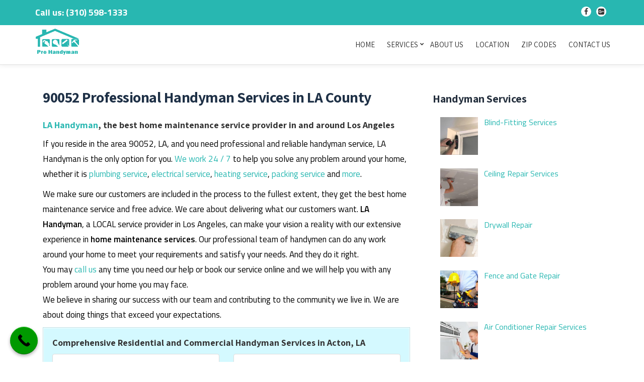

--- FILE ---
content_type: text/html; charset=UTF-8
request_url: https://la-handyman.com/90052-professional-handyman-services-in-la-county/
body_size: 13582
content:
<!DOCTYPE html>
<html lang="en-US" class="no-js">
<head>
<meta charset="UTF-8">
<meta name="viewport" content="width=device-width, initial-scale=1">
<link rel="profile" href="https://gmpg.org/xfn/11">
<link rel="pingback" href="https://la-handyman.com/xmlrpc.php">
<meta name='robots' content='index, follow, max-image-preview:large, max-snippet:-1, max-video-preview:-1' />

	<!-- This site is optimized with the Yoast SEO plugin v21.7 - https://yoast.com/wordpress/plugins/seo/ -->
	<title>90052 Professional Handyman Services in LA County - LA HandyMan</title>
	<link rel="canonical" href="https://la-handyman.com/90052-professional-handyman-services-in-la-county/" />
	<meta property="og:locale" content="en_US" />
	<meta property="og:type" content="article" />
	<meta property="og:title" content="90052 Professional Handyman Services in LA County - LA HandyMan" />
	<meta property="og:description" content="LA Handyman, the best home maintenance service provider in and around Los Angeles If you reside in the area 90052, LA, and you need professional and reliable handyman service, LA Handyman is the only option for you. We work 24 / 7 to help you solve any problem around your home, whether it is plumbingRead more about 90052 Professional Handyman Services in LA County[...]" />
	<meta property="og:url" content="https://la-handyman.com/90052-professional-handyman-services-in-la-county/" />
	<meta property="og:site_name" content="LA HandyMan" />
	<meta property="article:published_time" content="2017-12-06T13:24:27+00:00" />
	<meta property="og:image" content="https://la-handyman.com/wp-content/uploads/2017/11/satisfaction-847-470-360x276-300x300.png" />
	<meta name="author" content="admin" />
	<meta name="twitter:card" content="summary_large_image" />
	<script type="application/ld+json" class="yoast-schema-graph">{"@context":"https://schema.org","@graph":[{"@type":"WebPage","@id":"https://la-handyman.com/90052-professional-handyman-services-in-la-county/","url":"https://la-handyman.com/90052-professional-handyman-services-in-la-county/","name":"90052 Professional Handyman Services in LA County - LA HandyMan","isPartOf":{"@id":"https://la-handyman.com/#website"},"primaryImageOfPage":{"@id":"https://la-handyman.com/90052-professional-handyman-services-in-la-county/#primaryimage"},"image":{"@id":"https://la-handyman.com/90052-professional-handyman-services-in-la-county/#primaryimage"},"thumbnailUrl":"https://la-handyman.com/wp-content/uploads/2017/11/satisfaction-847-470-360x276-300x300.png","datePublished":"2017-12-06T13:24:27+00:00","dateModified":"2017-12-06T13:24:27+00:00","author":{"@id":"https://la-handyman.com/#/schema/person/596c62fb73466c8fc2f0475c3218bcc6"},"breadcrumb":{"@id":"https://la-handyman.com/90052-professional-handyman-services-in-la-county/#breadcrumb"},"inLanguage":"en-US","potentialAction":[{"@type":"ReadAction","target":["https://la-handyman.com/90052-professional-handyman-services-in-la-county/"]}]},{"@type":"ImageObject","inLanguage":"en-US","@id":"https://la-handyman.com/90052-professional-handyman-services-in-la-county/#primaryimage","url":"https://la-handyman.com/wp-content/uploads/2017/11/satisfaction-847-470-360x276-300x300.png","contentUrl":"https://la-handyman.com/wp-content/uploads/2017/11/satisfaction-847-470-360x276-300x300.png"},{"@type":"BreadcrumbList","@id":"https://la-handyman.com/90052-professional-handyman-services-in-la-county/#breadcrumb","itemListElement":[{"@type":"ListItem","position":1,"name":"Home","item":"https://la-handyman.com/"},{"@type":"ListItem","position":2,"name":"Services","item":"http://la-handyman.com/services/"},{"@type":"ListItem","position":3,"name":"90052 Professional Handyman Services in LA County"}]},{"@type":"WebSite","@id":"https://la-handyman.com/#website","url":"https://la-handyman.com/","name":"LA HandyMan","description":"Professional LA Handyman Services &amp; Home Repairs","potentialAction":[{"@type":"SearchAction","target":{"@type":"EntryPoint","urlTemplate":"https://la-handyman.com/?s={search_term_string}"},"query-input":"required name=search_term_string"}],"inLanguage":"en-US"},{"@type":"Person","@id":"https://la-handyman.com/#/schema/person/596c62fb73466c8fc2f0475c3218bcc6","name":"admin","image":{"@type":"ImageObject","inLanguage":"en-US","@id":"https://la-handyman.com/#/schema/person/image/","url":"https://secure.gravatar.com/avatar/0fad086862054f701d2ce2a554c2146f?s=96&d=mm&r=g","contentUrl":"https://secure.gravatar.com/avatar/0fad086862054f701d2ce2a554c2146f?s=96&d=mm&r=g","caption":"admin"},"url":"https://la-handyman.com/author/admin/"}]}</script>
	<!-- / Yoast SEO plugin. -->


<link rel='dns-prefetch' href='//fonts.googleapis.com' />
<link rel="alternate" type="application/rss+xml" title="LA HandyMan &raquo; Feed" href="https://la-handyman.com/feed/" />
<link rel="alternate" type="application/rss+xml" title="LA HandyMan &raquo; Comments Feed" href="https://la-handyman.com/comments/feed/" />
<link rel="alternate" type="application/rss+xml" title="LA HandyMan &raquo; 90052 Professional Handyman Services in LA County Comments Feed" href="https://la-handyman.com/90052-professional-handyman-services-in-la-county/feed/" />
<script type="text/javascript">
/* <![CDATA[ */
window._wpemojiSettings = {"baseUrl":"https:\/\/s.w.org\/images\/core\/emoji\/14.0.0\/72x72\/","ext":".png","svgUrl":"https:\/\/s.w.org\/images\/core\/emoji\/14.0.0\/svg\/","svgExt":".svg","source":{"concatemoji":"https:\/\/la-handyman.com\/wp-includes\/js\/wp-emoji-release.min.js?ver=6.4.7"}};
/*! This file is auto-generated */
!function(i,n){var o,s,e;function c(e){try{var t={supportTests:e,timestamp:(new Date).valueOf()};sessionStorage.setItem(o,JSON.stringify(t))}catch(e){}}function p(e,t,n){e.clearRect(0,0,e.canvas.width,e.canvas.height),e.fillText(t,0,0);var t=new Uint32Array(e.getImageData(0,0,e.canvas.width,e.canvas.height).data),r=(e.clearRect(0,0,e.canvas.width,e.canvas.height),e.fillText(n,0,0),new Uint32Array(e.getImageData(0,0,e.canvas.width,e.canvas.height).data));return t.every(function(e,t){return e===r[t]})}function u(e,t,n){switch(t){case"flag":return n(e,"\ud83c\udff3\ufe0f\u200d\u26a7\ufe0f","\ud83c\udff3\ufe0f\u200b\u26a7\ufe0f")?!1:!n(e,"\ud83c\uddfa\ud83c\uddf3","\ud83c\uddfa\u200b\ud83c\uddf3")&&!n(e,"\ud83c\udff4\udb40\udc67\udb40\udc62\udb40\udc65\udb40\udc6e\udb40\udc67\udb40\udc7f","\ud83c\udff4\u200b\udb40\udc67\u200b\udb40\udc62\u200b\udb40\udc65\u200b\udb40\udc6e\u200b\udb40\udc67\u200b\udb40\udc7f");case"emoji":return!n(e,"\ud83e\udef1\ud83c\udffb\u200d\ud83e\udef2\ud83c\udfff","\ud83e\udef1\ud83c\udffb\u200b\ud83e\udef2\ud83c\udfff")}return!1}function f(e,t,n){var r="undefined"!=typeof WorkerGlobalScope&&self instanceof WorkerGlobalScope?new OffscreenCanvas(300,150):i.createElement("canvas"),a=r.getContext("2d",{willReadFrequently:!0}),o=(a.textBaseline="top",a.font="600 32px Arial",{});return e.forEach(function(e){o[e]=t(a,e,n)}),o}function t(e){var t=i.createElement("script");t.src=e,t.defer=!0,i.head.appendChild(t)}"undefined"!=typeof Promise&&(o="wpEmojiSettingsSupports",s=["flag","emoji"],n.supports={everything:!0,everythingExceptFlag:!0},e=new Promise(function(e){i.addEventListener("DOMContentLoaded",e,{once:!0})}),new Promise(function(t){var n=function(){try{var e=JSON.parse(sessionStorage.getItem(o));if("object"==typeof e&&"number"==typeof e.timestamp&&(new Date).valueOf()<e.timestamp+604800&&"object"==typeof e.supportTests)return e.supportTests}catch(e){}return null}();if(!n){if("undefined"!=typeof Worker&&"undefined"!=typeof OffscreenCanvas&&"undefined"!=typeof URL&&URL.createObjectURL&&"undefined"!=typeof Blob)try{var e="postMessage("+f.toString()+"("+[JSON.stringify(s),u.toString(),p.toString()].join(",")+"));",r=new Blob([e],{type:"text/javascript"}),a=new Worker(URL.createObjectURL(r),{name:"wpTestEmojiSupports"});return void(a.onmessage=function(e){c(n=e.data),a.terminate(),t(n)})}catch(e){}c(n=f(s,u,p))}t(n)}).then(function(e){for(var t in e)n.supports[t]=e[t],n.supports.everything=n.supports.everything&&n.supports[t],"flag"!==t&&(n.supports.everythingExceptFlag=n.supports.everythingExceptFlag&&n.supports[t]);n.supports.everythingExceptFlag=n.supports.everythingExceptFlag&&!n.supports.flag,n.DOMReady=!1,n.readyCallback=function(){n.DOMReady=!0}}).then(function(){return e}).then(function(){var e;n.supports.everything||(n.readyCallback(),(e=n.source||{}).concatemoji?t(e.concatemoji):e.wpemoji&&e.twemoji&&(t(e.twemoji),t(e.wpemoji)))}))}((window,document),window._wpemojiSettings);
/* ]]> */
</script>
<style id='wp-emoji-styles-inline-css' type='text/css'>

	img.wp-smiley, img.emoji {
		display: inline !important;
		border: none !important;
		box-shadow: none !important;
		height: 1em !important;
		width: 1em !important;
		margin: 0 0.07em !important;
		vertical-align: -0.1em !important;
		background: none !important;
		padding: 0 !important;
	}
</style>
<link rel='stylesheet' id='wp-block-library-css' href='https://la-handyman.com/wp-includes/css/dist/block-library/style.min.css?ver=6.4.7' type='text/css' media='all' />
<style id='classic-theme-styles-inline-css' type='text/css'>
/*! This file is auto-generated */
.wp-block-button__link{color:#fff;background-color:#32373c;border-radius:9999px;box-shadow:none;text-decoration:none;padding:calc(.667em + 2px) calc(1.333em + 2px);font-size:1.125em}.wp-block-file__button{background:#32373c;color:#fff;text-decoration:none}
</style>
<style id='global-styles-inline-css' type='text/css'>
body{--wp--preset--color--black: #000000;--wp--preset--color--cyan-bluish-gray: #abb8c3;--wp--preset--color--white: #ffffff;--wp--preset--color--pale-pink: #f78da7;--wp--preset--color--vivid-red: #cf2e2e;--wp--preset--color--luminous-vivid-orange: #ff6900;--wp--preset--color--luminous-vivid-amber: #fcb900;--wp--preset--color--light-green-cyan: #7bdcb5;--wp--preset--color--vivid-green-cyan: #00d084;--wp--preset--color--pale-cyan-blue: #8ed1fc;--wp--preset--color--vivid-cyan-blue: #0693e3;--wp--preset--color--vivid-purple: #9b51e0;--wp--preset--gradient--vivid-cyan-blue-to-vivid-purple: linear-gradient(135deg,rgba(6,147,227,1) 0%,rgb(155,81,224) 100%);--wp--preset--gradient--light-green-cyan-to-vivid-green-cyan: linear-gradient(135deg,rgb(122,220,180) 0%,rgb(0,208,130) 100%);--wp--preset--gradient--luminous-vivid-amber-to-luminous-vivid-orange: linear-gradient(135deg,rgba(252,185,0,1) 0%,rgba(255,105,0,1) 100%);--wp--preset--gradient--luminous-vivid-orange-to-vivid-red: linear-gradient(135deg,rgba(255,105,0,1) 0%,rgb(207,46,46) 100%);--wp--preset--gradient--very-light-gray-to-cyan-bluish-gray: linear-gradient(135deg,rgb(238,238,238) 0%,rgb(169,184,195) 100%);--wp--preset--gradient--cool-to-warm-spectrum: linear-gradient(135deg,rgb(74,234,220) 0%,rgb(151,120,209) 20%,rgb(207,42,186) 40%,rgb(238,44,130) 60%,rgb(251,105,98) 80%,rgb(254,248,76) 100%);--wp--preset--gradient--blush-light-purple: linear-gradient(135deg,rgb(255,206,236) 0%,rgb(152,150,240) 100%);--wp--preset--gradient--blush-bordeaux: linear-gradient(135deg,rgb(254,205,165) 0%,rgb(254,45,45) 50%,rgb(107,0,62) 100%);--wp--preset--gradient--luminous-dusk: linear-gradient(135deg,rgb(255,203,112) 0%,rgb(199,81,192) 50%,rgb(65,88,208) 100%);--wp--preset--gradient--pale-ocean: linear-gradient(135deg,rgb(255,245,203) 0%,rgb(182,227,212) 50%,rgb(51,167,181) 100%);--wp--preset--gradient--electric-grass: linear-gradient(135deg,rgb(202,248,128) 0%,rgb(113,206,126) 100%);--wp--preset--gradient--midnight: linear-gradient(135deg,rgb(2,3,129) 0%,rgb(40,116,252) 100%);--wp--preset--font-size--small: 13px;--wp--preset--font-size--medium: 20px;--wp--preset--font-size--large: 36px;--wp--preset--font-size--x-large: 42px;--wp--preset--spacing--20: 0.44rem;--wp--preset--spacing--30: 0.67rem;--wp--preset--spacing--40: 1rem;--wp--preset--spacing--50: 1.5rem;--wp--preset--spacing--60: 2.25rem;--wp--preset--spacing--70: 3.38rem;--wp--preset--spacing--80: 5.06rem;--wp--preset--shadow--natural: 6px 6px 9px rgba(0, 0, 0, 0.2);--wp--preset--shadow--deep: 12px 12px 50px rgba(0, 0, 0, 0.4);--wp--preset--shadow--sharp: 6px 6px 0px rgba(0, 0, 0, 0.2);--wp--preset--shadow--outlined: 6px 6px 0px -3px rgba(255, 255, 255, 1), 6px 6px rgba(0, 0, 0, 1);--wp--preset--shadow--crisp: 6px 6px 0px rgba(0, 0, 0, 1);}:where(.is-layout-flex){gap: 0.5em;}:where(.is-layout-grid){gap: 0.5em;}body .is-layout-flow > .alignleft{float: left;margin-inline-start: 0;margin-inline-end: 2em;}body .is-layout-flow > .alignright{float: right;margin-inline-start: 2em;margin-inline-end: 0;}body .is-layout-flow > .aligncenter{margin-left: auto !important;margin-right: auto !important;}body .is-layout-constrained > .alignleft{float: left;margin-inline-start: 0;margin-inline-end: 2em;}body .is-layout-constrained > .alignright{float: right;margin-inline-start: 2em;margin-inline-end: 0;}body .is-layout-constrained > .aligncenter{margin-left: auto !important;margin-right: auto !important;}body .is-layout-constrained > :where(:not(.alignleft):not(.alignright):not(.alignfull)){max-width: var(--wp--style--global--content-size);margin-left: auto !important;margin-right: auto !important;}body .is-layout-constrained > .alignwide{max-width: var(--wp--style--global--wide-size);}body .is-layout-flex{display: flex;}body .is-layout-flex{flex-wrap: wrap;align-items: center;}body .is-layout-flex > *{margin: 0;}body .is-layout-grid{display: grid;}body .is-layout-grid > *{margin: 0;}:where(.wp-block-columns.is-layout-flex){gap: 2em;}:where(.wp-block-columns.is-layout-grid){gap: 2em;}:where(.wp-block-post-template.is-layout-flex){gap: 1.25em;}:where(.wp-block-post-template.is-layout-grid){gap: 1.25em;}.has-black-color{color: var(--wp--preset--color--black) !important;}.has-cyan-bluish-gray-color{color: var(--wp--preset--color--cyan-bluish-gray) !important;}.has-white-color{color: var(--wp--preset--color--white) !important;}.has-pale-pink-color{color: var(--wp--preset--color--pale-pink) !important;}.has-vivid-red-color{color: var(--wp--preset--color--vivid-red) !important;}.has-luminous-vivid-orange-color{color: var(--wp--preset--color--luminous-vivid-orange) !important;}.has-luminous-vivid-amber-color{color: var(--wp--preset--color--luminous-vivid-amber) !important;}.has-light-green-cyan-color{color: var(--wp--preset--color--light-green-cyan) !important;}.has-vivid-green-cyan-color{color: var(--wp--preset--color--vivid-green-cyan) !important;}.has-pale-cyan-blue-color{color: var(--wp--preset--color--pale-cyan-blue) !important;}.has-vivid-cyan-blue-color{color: var(--wp--preset--color--vivid-cyan-blue) !important;}.has-vivid-purple-color{color: var(--wp--preset--color--vivid-purple) !important;}.has-black-background-color{background-color: var(--wp--preset--color--black) !important;}.has-cyan-bluish-gray-background-color{background-color: var(--wp--preset--color--cyan-bluish-gray) !important;}.has-white-background-color{background-color: var(--wp--preset--color--white) !important;}.has-pale-pink-background-color{background-color: var(--wp--preset--color--pale-pink) !important;}.has-vivid-red-background-color{background-color: var(--wp--preset--color--vivid-red) !important;}.has-luminous-vivid-orange-background-color{background-color: var(--wp--preset--color--luminous-vivid-orange) !important;}.has-luminous-vivid-amber-background-color{background-color: var(--wp--preset--color--luminous-vivid-amber) !important;}.has-light-green-cyan-background-color{background-color: var(--wp--preset--color--light-green-cyan) !important;}.has-vivid-green-cyan-background-color{background-color: var(--wp--preset--color--vivid-green-cyan) !important;}.has-pale-cyan-blue-background-color{background-color: var(--wp--preset--color--pale-cyan-blue) !important;}.has-vivid-cyan-blue-background-color{background-color: var(--wp--preset--color--vivid-cyan-blue) !important;}.has-vivid-purple-background-color{background-color: var(--wp--preset--color--vivid-purple) !important;}.has-black-border-color{border-color: var(--wp--preset--color--black) !important;}.has-cyan-bluish-gray-border-color{border-color: var(--wp--preset--color--cyan-bluish-gray) !important;}.has-white-border-color{border-color: var(--wp--preset--color--white) !important;}.has-pale-pink-border-color{border-color: var(--wp--preset--color--pale-pink) !important;}.has-vivid-red-border-color{border-color: var(--wp--preset--color--vivid-red) !important;}.has-luminous-vivid-orange-border-color{border-color: var(--wp--preset--color--luminous-vivid-orange) !important;}.has-luminous-vivid-amber-border-color{border-color: var(--wp--preset--color--luminous-vivid-amber) !important;}.has-light-green-cyan-border-color{border-color: var(--wp--preset--color--light-green-cyan) !important;}.has-vivid-green-cyan-border-color{border-color: var(--wp--preset--color--vivid-green-cyan) !important;}.has-pale-cyan-blue-border-color{border-color: var(--wp--preset--color--pale-cyan-blue) !important;}.has-vivid-cyan-blue-border-color{border-color: var(--wp--preset--color--vivid-cyan-blue) !important;}.has-vivid-purple-border-color{border-color: var(--wp--preset--color--vivid-purple) !important;}.has-vivid-cyan-blue-to-vivid-purple-gradient-background{background: var(--wp--preset--gradient--vivid-cyan-blue-to-vivid-purple) !important;}.has-light-green-cyan-to-vivid-green-cyan-gradient-background{background: var(--wp--preset--gradient--light-green-cyan-to-vivid-green-cyan) !important;}.has-luminous-vivid-amber-to-luminous-vivid-orange-gradient-background{background: var(--wp--preset--gradient--luminous-vivid-amber-to-luminous-vivid-orange) !important;}.has-luminous-vivid-orange-to-vivid-red-gradient-background{background: var(--wp--preset--gradient--luminous-vivid-orange-to-vivid-red) !important;}.has-very-light-gray-to-cyan-bluish-gray-gradient-background{background: var(--wp--preset--gradient--very-light-gray-to-cyan-bluish-gray) !important;}.has-cool-to-warm-spectrum-gradient-background{background: var(--wp--preset--gradient--cool-to-warm-spectrum) !important;}.has-blush-light-purple-gradient-background{background: var(--wp--preset--gradient--blush-light-purple) !important;}.has-blush-bordeaux-gradient-background{background: var(--wp--preset--gradient--blush-bordeaux) !important;}.has-luminous-dusk-gradient-background{background: var(--wp--preset--gradient--luminous-dusk) !important;}.has-pale-ocean-gradient-background{background: var(--wp--preset--gradient--pale-ocean) !important;}.has-electric-grass-gradient-background{background: var(--wp--preset--gradient--electric-grass) !important;}.has-midnight-gradient-background{background: var(--wp--preset--gradient--midnight) !important;}.has-small-font-size{font-size: var(--wp--preset--font-size--small) !important;}.has-medium-font-size{font-size: var(--wp--preset--font-size--medium) !important;}.has-large-font-size{font-size: var(--wp--preset--font-size--large) !important;}.has-x-large-font-size{font-size: var(--wp--preset--font-size--x-large) !important;}
.wp-block-navigation a:where(:not(.wp-element-button)){color: inherit;}
:where(.wp-block-post-template.is-layout-flex){gap: 1.25em;}:where(.wp-block-post-template.is-layout-grid){gap: 1.25em;}
:where(.wp-block-columns.is-layout-flex){gap: 2em;}:where(.wp-block-columns.is-layout-grid){gap: 2em;}
.wp-block-pullquote{font-size: 1.5em;line-height: 1.6;}
</style>
<link rel='stylesheet' id='contact-form-7-css' href='https://la-handyman.com/wp-content/plugins/contact-form-7/includes/css/styles.css?ver=5.8.5' type='text/css' media='all' />
<link rel='stylesheet' id='wp-postratings-css' href='https://la-handyman.com/wp-content/plugins/wp-postratings/css/postratings-css.css?ver=1.91.1' type='text/css' media='all' />
<link rel='stylesheet' id='iksm-public-style-css' href='https://la-handyman.com/wp-content/plugins/iks-menu-pro/assets/css/public.css?ver=1.7.6' type='text/css' media='all' />
<link rel='stylesheet' id='llorix-one-lite-font-css' href='//fonts.googleapis.com/css?family=Cabin%3A400%2C600%7COpen+Sans%3A400%2C300%2C600&#038;ver=6.4.7' type='text/css' media='all' />
<link rel='stylesheet' id='llorix-one-lite-fontawesome-css' href='https://la-handyman.com/wp-content/themes/llorix-one-lite/css/font-awesome.min.css?ver=4.4.0' type='text/css' media='all' />
<link rel='stylesheet' id='llorix-one-lite-bootstrap-style-css' href='https://la-handyman.com/wp-content/themes/llorix-one-lite/css/bootstrap.min.css?ver=3.3.1' type='text/css' media='all' />
<link rel='stylesheet' id='llorix-one-lite-style-css' href='https://la-handyman.com/wp-content/themes/clarina/style.css?ver=1.0.0' type='text/css' media='all' />
<style id='llorix-one-lite-style-inline-css' type='text/css'>
.overlay-layer-wrap{ background:rgba(13, 60, 85, 0.5);}.archive-top .section-overlay-layer{ background:rgba(255,255,255,0.6);}
</style>
<link rel='stylesheet' id='recent-posts-widget-with-thumbnails-public-style-css' href='https://la-handyman.com/wp-content/plugins/recent-posts-widget-with-thumbnails/public.css?ver=7.1.1' type='text/css' media='all' />
<link rel='stylesheet' id='parent-style-css' href='https://la-handyman.com/wp-content/themes/llorix-one-lite/style.css?ver=6.4.7' type='text/css' media='all' />
<link rel='stylesheet' id='child-style-css' href='https://la-handyman.com/wp-content/themes/clarina/style.css?ver=6.4.7' type='text/css' media='all' />
<link rel='stylesheet' id='clarina-fonts-css' href='https://fonts.googleapis.com/css?family=Titillium+Web%3A400%2C400i%2C600%2C700%7CAssistant%3A700%2C400%2C800&#038;subset=latin%2Clatin-ext' type='text/css' media='all' />
<link rel='stylesheet' id='call-now-button-modern-style-css' href='https://la-handyman.com/wp-content/plugins/call-now-button/resources/style/modern.css?ver=1.4.2' type='text/css' media='all' />
<script type="text/javascript" src="https://la-handyman.com/wp-includes/js/jquery/jquery.min.js?ver=3.7.1" id="jquery-core-js"></script>
<script type="text/javascript" src="https://la-handyman.com/wp-includes/js/jquery/jquery-migrate.min.js?ver=3.4.1" id="jquery-migrate-js"></script>
<script type="text/javascript" id="pirate-forms-custom-spam-js-extra">
/* <![CDATA[ */
var pf = {"spam":{"label":"I'm human!","value":"8f7e33bdd8"}};
/* ]]> */
</script>
<script type="text/javascript" src="https://la-handyman.com/wp-content/plugins/pirate-forms/public/js/custom-spam.js?ver=6.4.7" id="pirate-forms-custom-spam-js"></script>
<script type="text/javascript" src="https://la-handyman.com/wp-content/plugins/iks-menu-pro/assets/js/public.js?ver=1.7.6" id="iksm-public-script-js"></script>
<script type="text/javascript" src="https://la-handyman.com/wp-content/plugins/iks-menu-pro/assets/js/menu.js?ver=1.7.6" id="iksm-menu-script-js"></script>
<link rel="https://api.w.org/" href="https://la-handyman.com/wp-json/" /><link rel="alternate" type="application/json" href="https://la-handyman.com/wp-json/wp/v2/posts/7073" /><link rel="EditURI" type="application/rsd+xml" title="RSD" href="https://la-handyman.com/xmlrpc.php?rsd" />
<meta name="generator" content="WordPress 6.4.7" />
<link rel='shortlink' href='https://la-handyman.com/?p=7073' />
<link rel="alternate" type="application/json+oembed" href="https://la-handyman.com/wp-json/oembed/1.0/embed?url=https%3A%2F%2Fla-handyman.com%2F90052-professional-handyman-services-in-la-county%2F" />
<link rel="alternate" type="text/xml+oembed" href="https://la-handyman.com/wp-json/oembed/1.0/embed?url=https%3A%2F%2Fla-handyman.com%2F90052-professional-handyman-services-in-la-county%2F&#038;format=xml" />
<!-- Enter your scripts here --><style type="text/css" id="iksm-dynamic-style"></style><!--[if lt IE 9]>
<script src="https://la-handyman.com/wp-content/themes/llorix-one-lite/js/html5shiv.min.js"></script>
<![endif]-->
<style type="text/css" id="iksm-dynamic-style"></style><link rel="icon" href="https://la-handyman.com/wp-content/uploads/2017/11/cropped-Computer_and_web_icons-12-512-32x32.png" sizes="32x32" />
<link rel="icon" href="https://la-handyman.com/wp-content/uploads/2017/11/cropped-Computer_and_web_icons-12-512-192x192.png" sizes="192x192" />
<link rel="apple-touch-icon" href="https://la-handyman.com/wp-content/uploads/2017/11/cropped-Computer_and_web_icons-12-512-180x180.png" />
<meta name="msapplication-TileImage" content="https://la-handyman.com/wp-content/uploads/2017/11/cropped-Computer_and_web_icons-12-512-270x270.png" />
		<style type="text/css" id="wp-custom-css">
			.vid{
width:853px;
height:480px;
}
@media only screen and (max-width: 767px){
.vid{
max-width:300px;
height:auto;
}
}


#callnowbutton {
	display: block !important;
	    position: fixed;
    text-decoration: none;
    z-index: 2147483647;
    width: 65px;
    height: 65px;
    border-radius: 80px;
    border-top: 1px solid #2dc62d;
    border-bottom: 1px solid #006700;
    bottom: 15px;
    box-shadow: 0 1px 2px rgba(0, 0, 0, 0.4);
    left: 20px;
	    background: url([data-uri]) center/50px 50px no-repeat #009900;
    
}		</style>
		</head>

<body itemscope itemtype="http://schema.org/WebPage" class="post-template-default single single-post postid-7073 single-format-standard" dir="ltr">
	<a class="skip-link screen-reader-text" href="#content">Skip to content</a>
	<!-- =========================
     PRE LOADER       
    ============================== -->
	

	<!-- =========================
     SECTION: HOME / HEADER  
    ============================== -->
	<!--header-->
	<header itemscope itemtype="http://schema.org/WPHeader" id="masthead" role="banner" data-stellar-background-ratio="0.5" class="header header-style-one site-header">

        <!-- COLOR OVER IMAGE -->
        		<div class="overlay-layer-nav sticky-navigation-open">

            <!-- STICKY NAVIGATION -->
            <div class="navbar navbar-inverse bs-docs-nav navbar-fixed-top sticky-navigation appear-on-scroll">
									<div class="very-top-header" id="very-top-header">
						<div class="container">
							<div class="very-top-left"><a href="tel:‎(310) 598-1333">Call us: <span>‎(310) 598-1333</span></a></div>							<div class="very-top-right">
								<ul class="social-icons"><li><a href="#"><i class="fa fa-facebook transparent-text-dark" aria-hidden="true"></i><span class="screen-reader-text">-</span></a></li><li><a href="#"><i class="fa fa-google-plus-square transparent-text-dark" aria-hidden="true"></i><span class="screen-reader-text">-</span></a></li></ul>            
							</div>
						</div>
					</div>
				
				<!-- CONTAINER -->
                <div class="container">
				
                    <div class="navbar-header">
                     
                        <!-- LOGO -->
						
                        <button title='Toggle Menu' aria-controls='menu-main-menu' aria-expanded='false' type="button" class="navbar-toggle menu-toggle" id="menu-toggle" data-toggle="collapse" data-target="#menu-primary">
                            <span class="screen-reader-text">Toggle navigation</span>
                            <span class="icon-bar"></span>
                            <span class="icon-bar"></span>
                            <span class="icon-bar"></span>
                        </button>
						
						<a href="https://la-handyman.com/" class="navbar-brand" title="LA HandyMan"><img src="https://la-handyman.com/wp-content/uploads/2017/11/logoblue22-1.png" alt="LA HandyMan"></a><div class="header-logo-wrap text-header llorix_one_lite_only_customizer"><h1 itemprop="headline" id="site-title" class="site-title"><a href="https://la-handyman.com/" title="LA HandyMan" rel="home">LA HandyMan</a></h1><p itemprop="description" id="site-description" class="site-description">Professional LA Handyman Services &amp; Home Repairs</p></div>
                    </div>
                    
                    <!-- MENU -->
					<div itemscope itemtype="http://schema.org/SiteNavigationElement" aria-label="Primary Menu" id="menu-primary" class="navbar-collapse collapse">
						<!-- LOGO ON STICKY NAV BAR -->
						<div id="site-header-menu" class="site-header-menu">
							<nav id="site-navigation" class="main-navigation" role="navigation">
							<div class="menu-primary-menu-container"><ul id="menu-primary-menu" class="primary-menu small-text"><li id="menu-item-17" class="menu-item menu-item-type-post_type menu-item-object-page menu-item-home menu-item-17"><a href="https://la-handyman.com/">Home</a></li>
<li id="menu-item-162" class="menu-item menu-item-type-custom menu-item-object-custom menu-item-has-children menu-item-162"><a href="/category/services/">Services</a>
<ul class="sub-menu">
	<li id="menu-item-44" class="menu-item menu-item-type-post_type menu-item-object-page menu-item-44"><a href="https://la-handyman.com/carpentry-services/">Carpentry Services</a></li>
	<li id="menu-item-45" class="menu-item menu-item-type-post_type menu-item-object-page menu-item-45"><a href="https://la-handyman.com/electrical-services/">Electrical Services</a></li>
	<li id="menu-item-48" class="menu-item menu-item-type-post_type menu-item-object-page menu-item-48"><a href="https://la-handyman.com/heating-services/">Heating Services</a></li>
	<li id="menu-item-46" class="menu-item menu-item-type-post_type menu-item-object-page menu-item-46"><a href="https://la-handyman.com/plumbing-services/">Plumbing Services</a></li>
	<li id="menu-item-49" class="menu-item menu-item-type-post_type menu-item-object-page menu-item-49"><a href="https://la-handyman.com/tile-stone-services/">Tile/Stone Services</a></li>
	<li id="menu-item-47" class="menu-item menu-item-type-post_type menu-item-object-page menu-item-47"><a href="https://la-handyman.com/painting-services/">Painting Services</a></li>
	<li id="menu-item-50" class="menu-item menu-item-type-post_type menu-item-object-page menu-item-50"><a href="https://la-handyman.com/packing-services/">Packing Services</a></li>
	<li id="menu-item-51" class="menu-item menu-item-type-post_type menu-item-object-page menu-item-51"><a href="https://la-handyman.com/furniture-services/">Furniture Services</a></li>
	<li id="menu-item-102" class="menu-item menu-item-type-post_type menu-item-object-page menu-item-102"><a href="https://la-handyman.com/air-conditioner-repair-services/">Air Conditioner Repair Services</a></li>
	<li id="menu-item-103" class="menu-item menu-item-type-post_type menu-item-object-page menu-item-103"><a href="https://la-handyman.com/appliance-repair-services/">Appliance Repair Services</a></li>
	<li id="menu-item-106" class="menu-item menu-item-type-post_type menu-item-object-page menu-item-106"><a href="https://la-handyman.com/fence-and-gate-repair/">Fence and Gate Repair</a></li>
	<li id="menu-item-105" class="menu-item menu-item-type-post_type menu-item-object-page menu-item-105"><a href="https://la-handyman.com/drywall-repair/">Drywall Repair</a></li>
	<li id="menu-item-104" class="menu-item menu-item-type-post_type menu-item-object-page menu-item-104"><a href="https://la-handyman.com/ceiling-repair-services/">Ceiling Repair Services</a></li>
</ul>
</li>
<li id="menu-item-59" class="menu-item menu-item-type-post_type menu-item-object-page menu-item-59"><a href="https://la-handyman.com/about-us/">About Us</a></li>
<li id="menu-item-60" class="menu-item menu-item-type-post_type menu-item-object-page menu-item-60"><a href="https://la-handyman.com/location/">Location</a></li>
<li id="menu-item-61" class="menu-item menu-item-type-post_type menu-item-object-page menu-item-61"><a href="https://la-handyman.com/zip-codes/">Zip Codes</a></li>
<li id="menu-item-244" class="menu-item menu-item-type-post_type menu-item-object-page menu-item-244"><a href="https://la-handyman.com/contact-us/">Contact Us</a></li>
</ul></div>							</nav>
						</div>
                    </div>
					
					
                </div>
                <!-- /END CONTAINER -->
            </div>
            <!-- /END STICKY NAVIGATION -->
	</div>
	<!-- /END COLOR OVER IMAGE -->
</header>
<!-- /END HOME / HEADER  -->

<div class="content-wrap">
	<div class="container">

		<div id="primary" class="content-area 
		col-md-8">
			<main itemscope itemtype="http://schema.org/WebPageElement" itemprop="mainContentOfPage" id="main" class="site-main" role="main">

			
<article id="post-7073" class="content-single-page post-7073 post type-post status-publish format-standard hentry category-zip-codes">
	<header class="entry-header single-header">
		<h1 itemprop="headline" class="entry-title single-title">90052 Professional Handyman Services in LA County</h1>		<div class="colored-line-left"></div>
		<div class="clearfix"></div>
		<!-- .entry-meta -->
	</header><!-- .entry-header -->

	<div itemprop="text" class="entry-content">
				<h6><a href="https://la-handyman.com">LA Handyman</a>, the best home maintenance service provider in and around Los Angeles</h6>
<p>If you reside in the area 90052, LA, and you need professional and reliable handyman service, LA Handyman is the only option for you. <a href="https://la-handyman.com/about-us/">We work 24 / 7</a> to help you solve any problem around your home, whether it is <a href="https://la-handyman.com/plumbing-services/">plumbing service</a>, <a href="https://la-handyman.com/electrical-services/">electrical service</a>, <a href="https://la-handyman.com/heating-services/">heating service</a>, <a href="https://la-handyman.com/packing-services/">packing service</a> and <a href="https://la-handyman.com/category/services/">more</a>.</p>
<p><span id="more-7073"></span></p>
<p>We make sure our customers are included in the process to the fullest extent, they get the best home maintenance service and free advice. We care about delivering what our customers want. <strong>LA Handyman</strong>, a LOCAL service provider in Los Angeles, can make your vision a reality with our extensive experience in <strong>home maintenance services</strong>. Our professional team of handymen can do any work around your home to meet your requirements and satisfy your needs. And they do it right.<br /> You may <a href="tel:(310)%20598-1333">call us</a> any time you need our help or book our service online and we will help you with any problem around your home you may face.<br /> We believe in sharing our success with our team and contributing to the community we live in. We are about doing things that exceed your expectations.</p>
<div class="su-note"  style="border-color:#badfe5;"><div class="su-note-inner su-u-clearfix su-u-trim" style="background-color:#d4f9ff;border-color:#ffffff;color:#333333;">
<h6>Comprehensive Residential and Commercial Handyman Services in Acton, LA</h6>
<div class="su-row"><div class="su-column su-column-size-1-2"><div class="su-column-inner su-u-clearfix su-u-trim">
<ul class="list-group">
<li class="list-group-item"><a href="https://la-handyman.com/drywall-repair/">Drywall Repair Services</a></li>
<li class="list-group-item"><a href="https://la-handyman.com/ceiling-repair-services/">Ceiling Repair Services</a></li>
<li class="list-group-item"><a href="https://la-handyman.com/fence-and-gate-repair/">Fence and Gate Repair Services</a></li>
<li class="list-group-item"><a href="https://la-handyman.com/air-conditioner-repair-services/">Air Conditioner Repair Services</a></li>
<li class="list-group-item"><a href="https://la-handyman.com/plumbing-services/">Plumbing Services</a></li>
<li class="list-group-item"><a href="https://la-handyman.com/carpentry-services/">Carpentry Services</a></li>
<li class="list-group-item"><a href="https://la-handyman.com/appliance-repair-services/">Appliance Repair Services</a></li>
</ul>
</div></div> <div class="su-column su-column-size-1-2"><div class="su-column-inner su-u-clearfix su-u-trim">
<ul class="list-group">
<li class="list-group-item"><a href="https://la-handyman.com/electrical-services/">Electrical Services</a></li>
<li class="list-group-item"><a href="https://la-handyman.com/heating-services/">Heating Services</a></li>
<li class="list-group-item"><a href="https://la-handyman.com/tile-stone-services/">Tile / Stone Services</a></li>
<li class="list-group-item"><a href="https://la-handyman.com/painting-services/">Painting Services</a></li>
<li class="list-group-item"><a href="https://la-handyman.com/packing-services/">Packing Services</a></li>
<li class="list-group-item"><a href="https://la-handyman.com/furniture-services/">Furniture Services</a></li>
<li class="list-group-item"><a href="https://la-handyman.com/blind-fitting-services/">Blind-Fitting Services</a></li>
</ul>
</div></div> </div> </div></div> <div class="su-box su-box-style-glass" id="" style="border-color:#a2c2cb;border-radius:0px"><div class="su-box-title" style="background-color:#d5f5fe;color:#282828;border-top-left-radius:0px;border-top-right-radius:0px">Contact Us</div><div class="su-box-content su-u-clearfix su-u-trim" style="border-bottom-left-radius:0px;border-bottom-right-radius:0px">
<div class="su-row"><div class="su-column su-column-size-1-2"><div class="su-column-inner su-u-clearfix su-u-trim">
<div style="margin: 20px 50px 20px 10px;"><strong>Phone: </strong><a class="tel-link" href="tel:315981333">‎‎(310) 598-1333</a><br /> <strong>E-mail:</strong> <a href="/cdn-cgi/l/email-protection#e980878f86a98588c48188878d90848887c78a8684"><span class="__cf_email__" data-cfemail="98f1f6fef7d8f4f9b5f0f9f6fce1f5f9f6b6fbf7f5">[email&#160;protected]</span></a><br /> <strong>Address: </strong>7610 Beverly Blvd, Los Angeles, CA 90048</div>
<div style="margin: 20px 50px 20px 10px;"><iframe style="border: 0;" src="https://www.google.com/maps/embed?pb=!1m18!1m12!1m3!1d3304.766531594902!2d-118.35791588478443!3d34.07549868059969!2m3!1f0!2f0!3f0!3m2!1i1024!2i768!4f13.1!3m3!1m2!1s0x80c2b92e79fe584d%3A0xf3c28def45ec71ad!2zNzYxMCBCZXZlcmx5IEJsdmQsIExvcyBBbmdlbGVzLCBDQSA5MDA0OCwg0KHQv9C-0LvRg9GH0LXQvdGWINCo0YLQsNGC0Lgg0JDQvNC10YDQuNC60Lg!5e0!3m2!1suk!2sua!4v1511875303156" width="650" height="350" frameborder="0" allowfullscreen="allowfullscreen"><span data-mce-type="bookmark" style="display: inline-block; width: 0px; overflow: hidden; line-height: 0;" class="mce_SELRES_start">﻿</span></iframe></div>
</div></div> <div class="su-column su-column-size-1-2"><div class="su-column-inner su-u-clearfix su-u-trim"> 
<div class="wpcf7 no-js" id="wpcf7-f6461-p7073-o1" lang="en-US" dir="ltr">
<div class="screen-reader-response"><p role="status" aria-live="polite" aria-atomic="true"></p> <ul></ul></div>
<form action="/90052-professional-handyman-services-in-la-county/#wpcf7-f6461-p7073-o1" method="post" class="wpcf7-form init" aria-label="Contact form" novalidate="novalidate" data-status="init">
<div style="display: none;">
<input type="hidden" name="_wpcf7" value="6461" />
<input type="hidden" name="_wpcf7_version" value="5.8.5" />
<input type="hidden" name="_wpcf7_locale" value="en_US" />
<input type="hidden" name="_wpcf7_unit_tag" value="wpcf7-f6461-p7073-o1" />
<input type="hidden" name="_wpcf7_container_post" value="7073" />
<input type="hidden" name="_wpcf7_posted_data_hash" value="" />
</div>
<div>
	<p><label>Your Name (required)<br />
<span class="wpcf7-form-control-wrap" data-name="your-name"><input size="40" class="wpcf7-form-control wpcf7-text wpcf7-validates-as-required" aria-required="true" aria-invalid="false" value="" type="text" name="your-name" /></span> </label>
	</p>
	<p><label> Your Email (required)<br />
<span class="wpcf7-form-control-wrap" data-name="your-email"><input size="40" class="wpcf7-form-control wpcf7-email wpcf7-validates-as-required wpcf7-text wpcf7-validates-as-email" aria-required="true" aria-invalid="false" value="" type="email" name="your-email" /></span> </label>
	</p>
	<p><label>Your Phone Number (required)<br />
<span class="wpcf7-form-control-wrap" data-name="tel-266"><input size="40" class="wpcf7-form-control wpcf7-text wpcf7-validates-as-required" aria-required="true" aria-invalid="false" value="" type="text" name="tel-266" /></span> </label>
	</p>
	<p><label>Your Address (required)<br />
<span class="wpcf7-form-control-wrap" data-name="address"><input size="40" class="wpcf7-form-control wpcf7-text wpcf7-validates-as-required" aria-required="true" aria-invalid="false" value="" type="text" name="address" /></span> </label>
	</p>
	<p><label> Your Message<br />
<span class="wpcf7-form-control-wrap" data-name="your-message"><textarea cols="40" rows="5" class="wpcf7-form-control wpcf7-textarea" aria-invalid="false" name="your-message"></textarea></span> </label><br />
[recaptcha]<br />
<input class="btn btn-primary" type="submit" value="Send" />
	</p>
</div><p style="display: none !important;"><label>&#916;<textarea name="_wpcf7_ak_hp_textarea" cols="45" rows="8" maxlength="100"></textarea></label><input type="hidden" id="ak_js_1" name="_wpcf7_ak_js" value="150"/><script data-cfasync="false" src="/cdn-cgi/scripts/5c5dd728/cloudflare-static/email-decode.min.js"></script><script>document.getElementById( "ak_js_1" ).setAttribute( "value", ( new Date() ).getTime() );</script></p><div class="wpcf7-response-output" aria-hidden="true"></div>
</form>
</div>
 </div></div> </div> </div></div>
<div class="su-box su-box-style-glass" id="" style="border-color:#00000b;border-radius:0px"><div class="su-box-title" style="background-color:#02313e;color:#ccc;border-top-left-radius:0px;border-top-right-radius:0px">About Us</div><div class="su-box-content su-u-clearfix su-u-trim" style="border-bottom-left-radius:0px;border-bottom-right-radius:0px">
<div class="text-center"><div class="su-youtube su-u-responsive-media-yes"><iframe width="600" height="400" src="https://www.youtube.com/embed/LAvN2eyAyV8?autohide=2&amp;autoplay=0&amp;mute=0&amp;controls=1&amp;fs=1&amp;loop=0&amp;modestbranding=0&amp;rel=0&amp;showinfo=1&amp;theme=dark&amp;wmode=&amp;playsinline=0" frameborder="0" allowfullscreen allow="autoplay; encrypted-media; picture-in-picture" title=""></iframe></div></div>
<hr />
<div class="su-row"><div class="su-column su-column-size-1-3 text-center"><div class="su-column-inner su-u-clearfix su-u-trim"><img fetchpriority="high" decoding="async" class="alignnone size-medium wp-image-134" src="https://la-handyman.com/wp-content/uploads/2017/11/satisfaction-847-470-360x276-300x300.png" alt="" width="300" height="300" srcset="https://la-handyman.com/wp-content/uploads/2017/11/satisfaction-847-470-360x276-300x300.png 300w, https://la-handyman.com/wp-content/uploads/2017/11/satisfaction-847-470-360x276-150x150.png 150w, https://la-handyman.com/wp-content/uploads/2017/11/satisfaction-847-470-360x276.png 376w" sizes="(max-width: 300px) 100vw, 300px" /></p>
<h6>100% Satisfaction Guaranteed</h6>
</div></div> <div class="su-column su-column-size-1-3 text-center"><div class="su-column-inner su-u-clearfix su-u-trim"><img loading="lazy" decoding="async" class="alignnone size-medium wp-image-132" src="https://la-handyman.com/wp-content/uploads/2017/11/247-847-470-360x276-300x300.png" alt="" width="300" height="300" srcset="https://la-handyman.com/wp-content/uploads/2017/11/247-847-470-360x276-300x300.png 300w, https://la-handyman.com/wp-content/uploads/2017/11/247-847-470-360x276-150x150.png 150w, https://la-handyman.com/wp-content/uploads/2017/11/247-847-470-360x276.png 429w" sizes="(max-width: 300px) 100vw, 300px" /></p>
<h6>24/7 Available</h6>
</div></div> <div class="su-column su-column-size-1-3 text-center"><div class="su-column-inner su-u-clearfix su-u-trim"><img loading="lazy" decoding="async" class="alignnone size-medium wp-image-135" src="https://la-handyman.com/wp-content/uploads/2017/11/free_vector_icon_high_quality_guarantee_badge_by_melaychie-d5fb272-300x300.png" alt="" width="300" height="300" srcset="https://la-handyman.com/wp-content/uploads/2017/11/free_vector_icon_high_quality_guarantee_badge_by_melaychie-d5fb272-300x300.png 300w, https://la-handyman.com/wp-content/uploads/2017/11/free_vector_icon_high_quality_guarantee_badge_by_melaychie-d5fb272-150x150.png 150w, https://la-handyman.com/wp-content/uploads/2017/11/free_vector_icon_high_quality_guarantee_badge_by_melaychie-d5fb272.png 479w" sizes="(max-width: 300px) 100vw, 300px" /></p>
<h6>Highest Quality</h6>
</div></div></div>
</div></div>
			</div><!-- .entry-content -->

	<footer class="entry-footer">
		<span class="cat-links"><i class="fa fa-folder-open" aria-hidden="true"></i>Posted in <a href="https://la-handyman.com/category/zip-codes/" rel="category tag">Zip Codes</a></span>	</footer><!-- .entry-footer -->
</article><!-- #post-## -->


	<nav class="navigation post-navigation" aria-label="Posts">
		<h2 class="screen-reader-text">Post navigation</h2>
		<div class="nav-links"><div class="nav-previous"><a href="https://la-handyman.com/90062-professional-handyman-services-in-la-county/" rel="prev">90062 Professional Handyman Services in LA County</a></div><div class="nav-next"><a href="https://la-handyman.com/90049-professional-handyman-services-in-la-county/" rel="next">90049 Professional Handyman Services in LA County</a></div></div>
	</nav>
			</main><!-- #main -->
		</div><!-- #primary -->

		
<div itemscope itemtype="http://schema.org/WPSideBar" role="complementary" aria-label="Main sidebar" id="sidebar-secondary" class="col-md-4 widget-area">
	<aside id="recent-posts-widget-with-thumbnails-2" class="widget recent-posts-widget-with-thumbnails">
<div id="rpwwt-recent-posts-widget-with-thumbnails-2" class="rpwwt-widget">
<h2 class="widget-title">Handyman Services</h2><div class="colored-line-left"></div><div class="clearfix widget-title-margin"></div>
	<ul>
		<li><a href="https://la-handyman.com/blind-fitting-services/"><img width="75" height="75" src="https://la-handyman.com/wp-content/uploads/2017/11/maxresdefault-150x150.jpg" class="attachment-75x75 size-75x75 wp-post-image" alt="Blind-fitting services" decoding="async" loading="lazy" /><span class="rpwwt-post-title">Blind-Fitting Services</span></a></li>
		<li><a href="https://la-handyman.com/ceiling-repair-services/"><img width="75" height="75" src="https://la-handyman.com/wp-content/uploads/2017/11/Ceiling-Repair-150x150.jpg" class="attachment-75x75 size-75x75 wp-post-image" alt="Ceeling Repair" decoding="async" loading="lazy" /><span class="rpwwt-post-title">Ceiling Repair Services</span></a></li>
		<li><a href="https://la-handyman.com/drywall-repair/"><img width="75" height="75" src="https://la-handyman.com/wp-content/uploads/2017/11/drywall-repair-3-150x150.jpg" class="attachment-75x75 size-75x75 wp-post-image" alt="Drywall Repair" decoding="async" loading="lazy" /><span class="rpwwt-post-title">Drywall Repair</span></a></li>
		<li><a href="https://la-handyman.com/fence-and-gate-repair/"><img width="75" height="75" src="https://la-handyman.com/wp-content/uploads/2017/11/electricgates-150x150.jpg" class="attachment-75x75 size-75x75 wp-post-image" alt="Fence and Gate repair" decoding="async" loading="lazy" /><span class="rpwwt-post-title">Fence and Gate Repair</span></a></li>
		<li><a href="https://la-handyman.com/air-conditioner-repair-services/"><img width="75" height="75" src="https://la-handyman.com/wp-content/uploads/2017/11/air-conditioner-repair-lake-havasu-city-az-150x150.jpg" class="attachment-75x75 size-75x75 wp-post-image" alt="Air Conditioner Repair" decoding="async" loading="lazy" /><span class="rpwwt-post-title">Air Conditioner Repair Services</span></a></li>
		<li><a href="https://la-handyman.com/appliance-repair-services/"><img width="75" height="75" src="https://la-handyman.com/wp-content/uploads/2017/11/4-800x528-150x150.jpg" class="attachment-75x75 size-75x75 wp-post-image" alt="Appliance Repair" decoding="async" loading="lazy" /><span class="rpwwt-post-title">Appliance Repair Services</span></a></li>
		<li><a href="https://la-handyman.com/plumbing-services/"><img width="75" height="75" src="https://la-handyman.com/wp-content/uploads/2017/11/plumbing-services-1-150x150.jpg" class="attachment-75x75 size-75x75 wp-post-image" alt="Plumbing Services" decoding="async" loading="lazy" /><span class="rpwwt-post-title">Plumbing Services</span></a></li>
		<li><a href="https://la-handyman.com/tile-stone-services/"><img width="75" height="75" src="https://la-handyman.com/wp-content/uploads/2017/11/shutterstock_236748076-1-150x150.jpg" class="attachment-75x75 size-75x75 wp-post-image" alt="tile/stone services" decoding="async" loading="lazy" /><span class="rpwwt-post-title">Tile/Stone Services</span></a></li>
		<li><a href="https://la-handyman.com/painting-services/"><img width="75" height="75" src="https://la-handyman.com/wp-content/uploads/2017/11/Painting-Service-Singapore-2-150x150.jpg" class="attachment-75x75 size-75x75 wp-post-image" alt="Painting Services" decoding="async" loading="lazy" /><span class="rpwwt-post-title">Painting Services</span></a></li>
		<li><a href="https://la-handyman.com/packing-services/"><img width="75" height="75" src="https://la-handyman.com/wp-content/uploads/2017/11/self-packing-tape-150x150.jpg" class="attachment-75x75 size-75x75 wp-post-image" alt="" decoding="async" loading="lazy" /><span class="rpwwt-post-title">Packing Services</span></a></li>
		<li><a href="https://la-handyman.com/furniture-services/"><img width="75" height="75" src="https://la-handyman.com/wp-content/uploads/2017/11/0856c0f3d36b40f69358154edd8864ed-furniture-assembly-and-installation-1-150x150.jpg" class="attachment-75x75 size-75x75 wp-post-image" alt="Furniture Services" decoding="async" loading="lazy" /><span class="rpwwt-post-title">Furniture Services</span></a></li>
		<li><a href="https://la-handyman.com/electrical-services/"><img width="75" height="75" src="https://la-handyman.com/wp-content/uploads/2017/11/Electrical-Services-150x150.jpg" class="attachment-75x75 size-75x75 wp-post-image" alt="Electrical Services" decoding="async" loading="lazy" /><span class="rpwwt-post-title">Electrical Services</span></a></li>
		<li><a href="https://la-handyman.com/heating-services/"><img width="75" height="75" src="https://la-handyman.com/wp-content/uploads/2017/11/heating-repair-1-150x150.jpg" class="attachment-75x75 size-75x75 wp-post-image" alt="Heating Services" decoding="async" loading="lazy" /><span class="rpwwt-post-title">Heating Services</span></a></li>
		<li><a href="https://la-handyman.com/carpentry-services/"><img width="75" height="75" src="https://la-handyman.com/wp-content/uploads/2017/11/Carpentry-Tools-List-sm-150x150.jpg" class="attachment-75x75 size-75x75 wp-post-image" alt="Carpentry Services" decoding="async" loading="lazy" /><span class="rpwwt-post-title">Carpentry Services</span></a></li>
	</ul>
</div><!-- .rpwwt-widget -->
</aside></div><!-- #sidebar-secondary -->

	</div>
</div><!-- .content-wrap -->


	<footer itemscope itemtype="http://schema.org/WPFooter" id="footer" role="contentinfo" class = "footer grey-bg">

		<div class="container">
			<div class="footer-widget-wrap">
				
			</div><!-- .footer-widget-wrap -->

			<div class="footer-bottom-wrap">
				<span class="llorix_one_lite_copyright_content">© Copyright 2021. Los Angeles - Pro Handyman. All rights reserved.</span><div itemscope role="navigation" itemtype="http://schema.org/SiteNavigationElement" id="menu-secondary" aria-label="Secondary Menu"><h1 class="screen-reader-text">Secondary Menu</h1></div>					</div><!-- .footer-bottom-wrap -->





		</div><!-- container -->

	</footer>

	<!-- Enter your scripts here --><!-- Call Now Button 1.4.2 (https://callnowbutton.com) [renderer:modern]-->
<a aria-label="Call Now Button" href="tel:(310) 598-1333" id="callnowbutton" class="call-now-button  cnb-zoom-100  cnb-zindex-10  cnb-single cnb-left cnb-displaymode cnb-displaymode-mobile-only" style="background-image:url([data-uri]); background-color:#009900;"><span>Call Now Button</span></a><link rel='stylesheet' id='su-shortcodes-css' href='https://la-handyman.com/wp-content/plugins/shortcodes-ultimate/includes/css/shortcodes.css?ver=7.0.1' type='text/css' media='all' />
<script type="text/javascript" src="https://la-handyman.com/wp-content/plugins/contact-form-7/includes/swv/js/index.js?ver=5.8.5" id="swv-js"></script>
<script type="text/javascript" id="contact-form-7-js-extra">
/* <![CDATA[ */
var wpcf7 = {"api":{"root":"https:\/\/la-handyman.com\/wp-json\/","namespace":"contact-form-7\/v1"}};
/* ]]> */
</script>
<script type="text/javascript" src="https://la-handyman.com/wp-content/plugins/contact-form-7/includes/js/index.js?ver=5.8.5" id="contact-form-7-js"></script>
<script type="text/javascript" id="wp-postratings-js-extra">
/* <![CDATA[ */
var ratingsL10n = {"plugin_url":"https:\/\/la-handyman.com\/wp-content\/plugins\/wp-postratings","ajax_url":"https:\/\/la-handyman.com\/wp-admin\/admin-ajax.php","text_wait":"Please rate only 1 item at a time.","image":"stars_crystal","image_ext":"gif","max":"5","show_loading":"1","show_fading":"1","custom":"0"};
var ratings_mouseover_image=new Image();ratings_mouseover_image.src="https://la-handyman.com/wp-content/plugins/wp-postratings/images/stars_crystal/rating_over.gif";;
/* ]]> */
</script>
<script type="text/javascript" src="https://la-handyman.com/wp-content/plugins/wp-postratings/js/postratings-js.js?ver=1.91.1" id="wp-postratings-js"></script>
<script type="text/javascript" src="https://la-handyman.com/wp-content/themes/llorix-one-lite/js/vendor/bootstrap.min.js?ver=3.3.7" id="llorix-one-lite-bootstrap-js"></script>
<script type="text/javascript" id="llorix-one-lite-custom-all-js-extra">
/* <![CDATA[ */
var screenReaderText = {"expand":"<span class=\"screen-reader-text\">expand child menu<\/span>","collapse":"<span class=\"screen-reader-text\">collapse child menu<\/span>"};
/* ]]> */
</script>
<script type="text/javascript" src="https://la-handyman.com/wp-content/themes/llorix-one-lite/js/custom.all.js?ver=2.0.2" id="llorix-one-lite-custom-all-js"></script>
<script type="text/javascript" src="https://la-handyman.com/wp-content/themes/llorix-one-lite/js/skip-link-focus-fix.js?ver=1.0.0" id="llorix-one-lite-skip-link-focus-fix-js"></script>
<script type="text/javascript" src="https://la-handyman.com/wp-content/themes/clarina/js/custom.js?ver=2.0.2" id="clarina-custom-script-js"></script>
<script defer type="text/javascript" src="https://la-handyman.com/wp-content/plugins/akismet/_inc/akismet-frontend.js?ver=1704460308" id="akismet-frontend-js"></script>

<script defer src="https://static.cloudflareinsights.com/beacon.min.js/vcd15cbe7772f49c399c6a5babf22c1241717689176015" integrity="sha512-ZpsOmlRQV6y907TI0dKBHq9Md29nnaEIPlkf84rnaERnq6zvWvPUqr2ft8M1aS28oN72PdrCzSjY4U6VaAw1EQ==" data-cf-beacon='{"version":"2024.11.0","token":"e9a101b7b06040b0ac331dc5817ff690","r":1,"server_timing":{"name":{"cfCacheStatus":true,"cfEdge":true,"cfExtPri":true,"cfL4":true,"cfOrigin":true,"cfSpeedBrain":true},"location_startswith":null}}' crossorigin="anonymous"></script>
</body>
</html>


--- FILE ---
content_type: text/javascript
request_url: https://la-handyman.com/wp-content/themes/clarina/js/custom.js?ver=2.0.2
body_size: -140
content:

(function($,window) {

    var isfrontpage = false;

    $( document ).ready( function() {
        if( $( '.header-on-frontpage' ).length > 0 ) {
            isfrontpage = true;
            if( $( window ).scrollTop() > 200 ) {
                $( '.header-on-frontpage' ).addClass( 'header-frontpage-not' );
            }
        }
    } );

    $( window ).scroll(function( event ) {
        if( !isfrontpage )
            return;
        var thisScrollTop   = $(this).scrollTop(),
            frontpageClass  = $( '.header-on-frontpage' ),
            notClass        = 'header-frontpage-not';
        if( thisScrollTop > 100 && !frontpageClass.hasClass( notClass ) ) {
            frontpageClass.addClass( notClass );
        } else if( thisScrollTop < 100 && frontpageClass.hasClass( notClass ) ) {
            frontpageClass.removeClass( notClass );
        }
    } );

} )(jQuery,window);